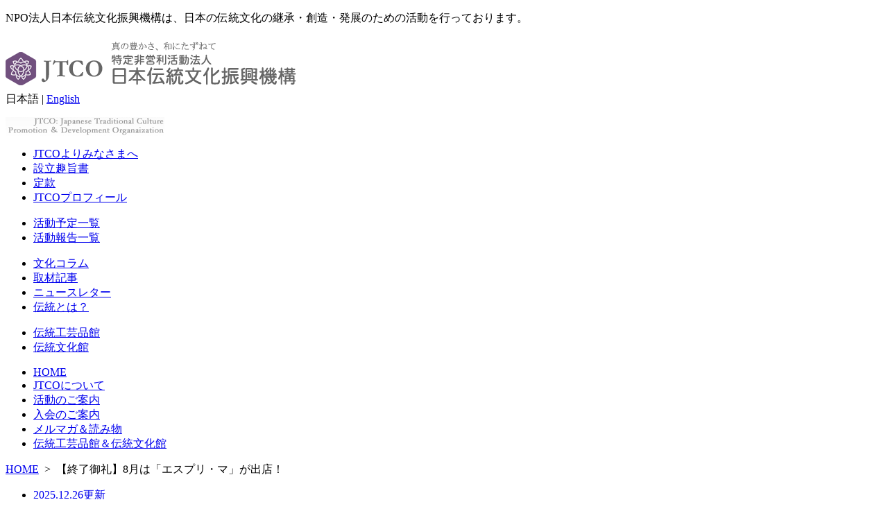

--- FILE ---
content_type: text/html; charset=utf-8
request_url: http://jtco.or.jp/news/?act=detail&id=158
body_size: 31737
content:
<!DOCTYPE html PUBLIC "-//W3C//DTD XHTML 1.0 Transitional//EN" "http://www.w3.org/TR/xhtml1/DTD/xhtml1-transitional.dtd">
<html xmlns="http://www.w3.org/1999/xhtml" xml:lang="ja" lang="ja">
<head>
<meta http-equiv="Content-Type" content="text/html; charset=utf-8" />
<title>【終了御礼】8月は「エスプリ・マ」が出店！ | 2017/07/24更新 | お知らせ | 日本伝統文化振興機構(JTCO)</title>

<meta content="" name="description" />
<meta content="" name="keywords" />
<meta http-equiv="Pragma" content="no-cache" />
<meta http-equiv="Cache-Control" content="no-cache" />
<meta name="language" content="ja" />
<script type="text/javascript" src="https://www.ssl-im2.com/jtco/js/jquery.js"></script>
<script type="text/javascript" src="https://www.ssl-im2.com/jtco/js/checker.js"></script>
<script type="text/javascript" src="https://www.ssl-im2.com/jtco/js/common.js"></script>
<script type="text/javascript" src="https://www.ssl-im2.com/jtco/js/wordBreak.js"></script>
<link href="https://www.ssl-im2.com/jtco/css/common.css" rel="stylesheet" type="text/css" media="all" />
</head>
<body>

<div class="base">
<p class="tagline">NPO法人日本伝統文化振興機構は、日本の伝統文化の継承・創造・発展のための活動を行っております。</p>
<div class="header">
<a href="/"><img src="/images/logo.gif" alt="JTCO" title="JTCO" /></a><img src="/images/logo_sub.gif" alt="日本伝統文化振興機構" title="日本伝統文化振興機構" />
<!-- <div style="margin-top:45px;"><img src="/images/header_right.gif" alt="JTCO: Japanese Traditional Culture Promotion &amp; Development Organaization" title="JTCO: Japanese Traditional Culture Promotion &amp; Development Organaization" style="margin:0; padding:0;" /></div> -->
<div float="right"  style="margin-top:10px;">
日本語 | <a href="/en/">English</a>

<div style="margin-top:15px;"><img src="/images/header_right.gif" alt="JTCO: Japanese Traditional Culture Promotion &amp; Development Organaization" title="JTCO: Japanese Traditional Culture Promotion &amp; Development Organaization" style="margin:0; padding:0;" /></div>
</div>
</div>
<div class="header_menu">
<ul class="sub dropdown" id="ul_menu_home"></ul>
<ul class="sub dropdown" id="ul_menu_jtco">
<li><a href="/about-jtco/greetings.html" title="JTCOよりみなさまへ">JTCOよりみなさまへ</a></li>
<li><a href="/about-jtco/drift.html" title="設立趣旨書">設立趣旨書</a></li>
<li><a href="/about-jtco/articles-of-incorporation.html" title="定款">定款</a></li>
<li><a href="/about-jtco/profile.html" title="JTCOプロフィール">JTCOプロフィール</a></li>
</ul>
<ul class="sub dropdown" id="ul_menu_action">
<!--<li><a href="/pages/jtco_action.html" title="活動のご案内">活動のご案内</a></li>-->
<li><a href="/plan/" title="活動予定一覧">活動予定一覧</a></li>
<li><a href="/activities/reports/index.html" title="活動報告一覧">活動報告一覧</a></li>
</ul>
<ul class="sub dropdown" id="ul_menu_blog">
<li><a href="/column/readings/?act=detail&id=83" title="文化コラム">文化コラム</a></li>
<li><a href="/tradition_report/" title="取材記事">取材記事</a></li>
<li><a href="/topics/" title="ニュースレター">ニュースレター</a></li>
<li><a href="/pages/what-is-tradition.html" title="伝統とは？">伝統とは？</a></li>
<!--<li><a href="/readings/what-is-tradition/index.html" title="伝統とは？">伝統とは？</a></li>-->
<!--<li><a href="/readings/blog.html" title="伝統文化ブログ">伝統文化ブログ</a></li>-->
<!--<li><a href="/readings/bits-of-knowledge/index.html" title="伝統文化まめ知識">伝統文化まめ知識</a></li>-->
</ul>
<ul class="sub dropdown" id="ul_menu_link">
<li><a href="/japanese-crafts/index.html" title="伝統工芸品館">伝統工芸品館</a></li>
<!--<li><a href="#" title="伝統文化リンク集(準備中)">伝統文化リンク集(準備中)</a></li>-->
<li><a href="/japanese-culture/index.html" title="伝統文化館">伝統文化館</a></li>
</ul>
<ul>
<li class="main_menu dropdown" id="menu_home"><a href="/" id="link_menu_home" title="HOME">HOME</a></li>
<li class="main_menu dropdown" id="menu_jtco"><a href="javascript:void(0);" id="link_menu_jtco" title="JTCOについて">JTCOについて</a></li>
<li class="main_menu dropdown" id="menu_action"><a href="javascript:void(0);" id="link_menu_action" title="活動のご案内">活動のご案内</a></li>
<li class="main_menu dropdown" id="menu_member"><a href="/admission/index.html" id="link_menu_member" title="入会のご案内">入会のご案内</a></li>
<li class="main_menu dropdown" id="menu_blog"><a href="javascript:void(0);" id="link_menu_blog" title="メルマガ＆読み物">メルマガ＆読み物</a></li>
<li class="main_menu dropdown" id="menu_link"><a href="javascript:void(0);" id="link_menu_link" title="伝統工芸品館＆伝統文化館">伝統工芸品館＆伝統文化館</a></li>
</ul>
</div>
<div class="main">

<div class="breadcrumb_list"><a href="/" title="HOME">HOME</a>&nbsp;&nbsp;&gt;&nbsp;&nbsp;<span>【終了御礼】8月は「エスプリ・マ」が出店！</span></div><!--
<div class="single_header_title"></div>
-->
<div class="left">
<div class="inner_left text">
<ul class="left_inner_menu">
<li><a href="/news/?act=detail&amp;id=286" title="2025.12.26更新">2025.12.26更新</a></li>
<li><a href="/news/?act=detail&amp;id=285" title="2025.11.20更新">2025.11.20更新</a></li>
<li><a href="/news/?act=detail&amp;id=283" title="2025.10.16更新">2025.10.16更新</a></li>
<li><a href="/news/?act=detail&amp;id=282" title="2025.03.19更新">2025.03.19更新</a></li>
<li><a href="/news/?act=detail&amp;id=281" title="2024.10.11更新">2024.10.11更新</a></li>
<li><a href="/news/?act=detail&amp;id=280" title="2024.10.01更新">2024.10.01更新</a></li>
<li><a href="/news/?act=detail&amp;id=279" title="2024.08.07更新">2024.08.07更新</a></li>
<li><a href="/news/?act=detail&amp;id=278" title="2024.05.24更新">2024.05.24更新</a></li>
<li><a href="/news/?act=detail&amp;id=277" title="2024.04.30更新">2024.04.30更新</a></li>
<li><a href="/news/?act=detail&amp;id=276" title="2024.04.23更新">2024.04.23更新</a></li>
<li><a href="/news/?act=detail&amp;id=275" title="2024.02.14更新">2024.02.14更新</a></li>
<li><a href="/news/?act=detail&amp;id=274" title="2024.01.29更新">2024.01.29更新</a></li>
<li><a href="/news/?act=detail&amp;id=273" title="2023.12.15更新">2023.12.15更新</a></li>
<li><a href="/news/?act=detail&amp;id=272" title="2023.10.19更新">2023.10.19更新</a></li>
<li><a href="/news/?act=detail&amp;id=271" title="2023.09.25更新">2023.09.25更新</a></li>
<li><a href="/news/?act=detail&amp;id=270" title="2023.09.20更新">2023.09.20更新</a></li>
<li><a href="/news/?act=detail&amp;id=269" title="2023.09.15更新">2023.09.15更新</a></li>
<li><a href="/news/?act=detail&amp;id=268" title="2023.07.10更新">2023.07.10更新</a></li>
<li><a href="/news/?act=detail&amp;id=267" title="2023.04.17更新">2023.04.17更新</a></li>
<li><a href="/news/?act=detail&amp;id=266" title="2023.03.22更新">2023.03.22更新</a></li>
<li><a href="/news/?act=detail&amp;id=265" title="2023.03.17更新">2023.03.17更新</a></li>
<li><a href="/news/?act=detail&amp;id=264" title="2023.03.06更新">2023.03.06更新</a></li>
<li><a href="/news/?act=detail&amp;id=263" title="2023.02.20更新">2023.02.20更新</a></li>
<li><a href="/news/?act=detail&amp;id=262" title="2022.12.21更新">2022.12.21更新</a></li>
<li><a href="/news/?act=detail&amp;id=261" title="2022.12.05更新">2022.12.05更新</a></li>
<li><a href="/news/?act=detail&amp;id=260" title="2022.11.22更新">2022.11.22更新</a></li>
<li><a href="/news/?act=detail&amp;id=259" title="2022.08.04更新">2022.08.04更新</a></li>
<li><a href="/news/?act=detail&amp;id=258" title="2022.08.01更新">2022.08.01更新</a></li>
<li><a href="/news/?act=detail&amp;id=257" title="2022.07.13更新">2022.07.13更新</a></li>
<li><a href="/news/?act=detail&amp;id=256" title="2022.04.14更新">2022.04.14更新</a></li>
<li><a href="/news/?act=detail&amp;id=255" title="2022.04.05更新">2022.04.05更新</a></li>
<li><a href="/news/?act=detail&amp;id=254" title="2022.01.13更新">2022.01.13更新</a></li>
<li><a href="/news/?act=detail&amp;id=253" title="2021.12.03更新">2021.12.03更新</a></li>
<li><a href="/news/?act=detail&amp;id=252" title="2021.12.03更新">2021.12.03更新</a></li>
<li><a href="/news/?act=detail&amp;id=251" title="2021.07.22更新">2021.07.22更新</a></li>
<li><a href="/news/?act=detail&amp;id=250" title="2021.07.22更新">2021.07.22更新</a></li>
<li><a href="/news/?act=detail&amp;id=249" title="2021.07.04更新">2021.07.04更新</a></li>
<li><a href="/news/?act=detail&amp;id=248" title="2021.07.04更新">2021.07.04更新</a></li>
<li><a href="/news/?act=detail&amp;id=247" title="2021.07.02更新">2021.07.02更新</a></li>
<li><a href="/news/?act=detail&amp;id=246" title="2021.06.28更新">2021.06.28更新</a></li>
<li><a href="/news/?act=detail&amp;id=245" title="2021.06.25更新">2021.06.25更新</a></li>
<li><a href="/news/?act=detail&amp;id=244" title="2021.06.23更新">2021.06.23更新</a></li>
<li><a href="/news/?act=detail&amp;id=243" title="2021.06.18更新">2021.06.18更新</a></li>
<li><a href="/news/?act=detail&amp;id=242" title="2021.06.11更新">2021.06.11更新</a></li>
<li><a href="/news/?act=detail&amp;id=241" title="2021.06.04更新">2021.06.04更新</a></li>
<li><a href="/news/?act=detail&amp;id=240" title="2021.05.28更新">2021.05.28更新</a></li>
<li><a href="/news/?act=detail&amp;id=239" title="2021.05.21更新">2021.05.21更新</a></li>
<li><a href="/news/?act=detail&amp;id=238" title="2021.05.14更新">2021.05.14更新</a></li>
<li><a href="/news/?act=detail&amp;id=237" title="2021.05.07更新">2021.05.07更新</a></li>
<li><a href="/news/?act=detail&amp;id=236" title="2021.04.23更新">2021.04.23更新</a></li>
<li><a href="/news/?act=detail&amp;id=235" title="2021.04.16更新">2021.04.16更新</a></li>
<li><a href="/news/?act=detail&amp;id=233" title="2021.04.14更新">2021.04.14更新</a></li>
<li><a href="/news/?act=detail&amp;id=232" title="2021.04.09更新">2021.04.09更新</a></li>
<li><a href="/news/?act=detail&amp;id=231" title="2021.03.31更新">2021.03.31更新</a></li>
<li><a href="/news/?act=detail&amp;id=230" title="2021.03.24更新">2021.03.24更新</a></li>
<li><a href="/news/?act=detail&amp;id=228" title="2021.03.09更新">2021.03.09更新</a></li>
<li><a href="/news/?act=detail&amp;id=227" title="2021.02.12更新">2021.02.12更新</a></li>
<li><a href="/news/?act=detail&amp;id=226" title="2021.02.03更新">2021.02.03更新</a></li>
<li><a href="/news/?act=detail&amp;id=225" title="2021.01.22更新">2021.01.22更新</a></li>
<li><a href="/news/?act=detail&amp;id=223" title="2020.12.21更新">2020.12.21更新</a></li>
<li><a href="/news/?act=detail&amp;id=222" title="2020.10.27更新">2020.10.27更新</a></li>
<li><a href="/news/?act=detail&amp;id=221" title="2020.10.05更新">2020.10.05更新</a></li>
<li><a href="/news/?act=detail&amp;id=220" title="2020.07.08更新">2020.07.08更新</a></li>
<li><a href="/news/?act=detail&amp;id=219" title="2020.06.22更新">2020.06.22更新</a></li>
<li><a href="/news/?act=detail&amp;id=216" title="2020.02.10更新">2020.02.10更新</a></li>
<li><a href="/news/?act=detail&amp;id=215" title="2019.11.22更新">2019.11.22更新</a></li>
<li><a href="/news/?act=detail&amp;id=213" title="2019.11.18更新">2019.11.18更新</a></li>
<li><a href="/news/?act=detail&amp;id=211" title="2019.08.30更新">2019.08.30更新</a></li>
<li><a href="/news/?act=detail&amp;id=210" title="2019.06.14更新">2019.06.14更新</a></li>
<li><a href="/news/?act=detail&amp;id=209" title="2019.02.28更新">2019.02.28更新</a></li>
<li><a href="/news/?act=detail&amp;id=208" title="2019.01.24更新">2019.01.24更新</a></li>
<li><a href="/news/?act=detail&amp;id=207" title="2019.01.21更新">2019.01.21更新</a></li>
<li><a href="/news/?act=detail&amp;id=206" title="2018.12.18更新">2018.12.18更新</a></li>
<li><a href="/news/?act=detail&amp;id=204" title="2018.11.29更新">2018.11.29更新</a></li>
<li><a href="/news/?act=detail&amp;id=203" title="2018.11.20更新">2018.11.20更新</a></li>
<li><a href="/news/?act=detail&amp;id=202" title="2018.11.15更新">2018.11.15更新</a></li>
<li><a href="/news/?act=detail&amp;id=200" title="2018.11.07更新">2018.11.07更新</a></li>
<li><a href="/news/?act=detail&amp;id=197" title="2018.09.28更新">2018.09.28更新</a></li>
<li><a href="/news/?act=detail&amp;id=196" title="2018.09.06更新">2018.09.06更新</a></li>
<li><a href="/news/?act=detail&amp;id=195" title="2018.08.09更新">2018.08.09更新</a></li>
<li><a href="/news/?act=detail&amp;id=194" title="2018.07.24更新">2018.07.24更新</a></li>
<li><a href="/news/?act=detail&amp;id=193" title="2018.07.17更新">2018.07.17更新</a></li>
<li><a href="/news/?act=detail&amp;id=192" title="2018.07.05更新">2018.07.05更新</a></li>
<li><a href="/news/?act=detail&amp;id=191" title="2018.06.18更新">2018.06.18更新</a></li>
<li><a href="/news/?act=detail&amp;id=186" title="2018.05.14更新">2018.05.14更新</a></li>
<li><a href="/news/?act=detail&amp;id=185" title="2018.03.26更新">2018.03.26更新</a></li>
<li><a href="/news/?act=detail&amp;id=184" title="2018.03.16更新">2018.03.16更新</a></li>
<li><a href="/news/?act=detail&amp;id=183" title="2018.02.15更新">2018.02.15更新</a></li>
<li><a href="/news/?act=detail&amp;id=182" title="2018.02.05更新">2018.02.05更新</a></li>
<li><a href="/news/?act=detail&amp;id=181" title="2018.01.29更新">2018.01.29更新</a></li>
<li><a href="/news/?act=detail&amp;id=180" title="2017.12.27更新">2017.12.27更新</a></li>
<li><a href="/news/?act=detail&amp;id=179" title="2017.12.27更新">2017.12.27更新</a></li>
<li><a href="/news/?act=detail&amp;id=178" title="2017.12.26更新">2017.12.26更新</a></li>
<li><a href="/news/?act=detail&amp;id=177" title="2017.12.25更新">2017.12.25更新</a></li>
<li><a href="/news/?act=detail&amp;id=176" title="2017.12.11更新">2017.12.11更新</a></li>
<li><a href="/news/?act=detail&amp;id=175" title="2017.12.01更新">2017.12.01更新</a></li>
<li><a href="/news/?act=detail&amp;id=174" title="2017.11.24更新">2017.11.24更新</a></li>
<li><a href="/news/?act=detail&amp;id=173" title="2017.11.10更新">2017.11.10更新</a></li>
<li><a href="/news/?act=detail&amp;id=171" title="2017.11.09更新">2017.11.09更新</a></li>
<li><a href="/news/?act=detail&amp;id=169" title="2017.10.05更新">2017.10.05更新</a></li>
<li><a href="/news/?act=detail&amp;id=168" title="2017.09.27更新">2017.09.27更新</a></li>
<li><a href="/news/?act=detail&amp;id=167" title="2017.09.20更新">2017.09.20更新</a></li>
<li><a href="/news/?act=detail&amp;id=166" title="2017.09.19更新">2017.09.19更新</a></li>
<li><a href="/news/?act=detail&amp;id=164" title="2017.09.07更新">2017.09.07更新</a></li>
<li><a href="/news/?act=detail&amp;id=163" title="2017.09.06更新">2017.09.06更新</a></li>
<li><a href="/news/?act=detail&amp;id=162" title="2017.08.23更新">2017.08.23更新</a></li>
<li><a href="/news/?act=detail&amp;id=161" title="2017.08.22更新">2017.08.22更新</a></li>
<li><a href="/news/?act=detail&amp;id=160" title="2017.08.04更新">2017.08.04更新</a></li>
<li><a href="/news/?act=detail&amp;id=159" title="2017.08.03更新">2017.08.03更新</a></li>
<li>2017.07.24更新</li>
<li><a href="/news/?act=detail&amp;id=157" title="2017.07.18更新">2017.07.18更新</a></li>
<li><a href="/news/?act=detail&amp;id=156" title="2017.07.04更新">2017.07.04更新</a></li>
<li><a href="/news/?act=detail&amp;id=155" title="2017.06.26更新">2017.06.26更新</a></li>
<li><a href="/news/?act=detail&amp;id=154" title="2017.06.21更新">2017.06.21更新</a></li>
<li><a href="/news/?act=detail&amp;id=153" title="2017.06.19更新">2017.06.19更新</a></li>
<li><a href="/news/?act=detail&amp;id=152" title="2017.06.06更新">2017.06.06更新</a></li>
<li><a href="/news/?act=detail&amp;id=151" title="2017.05.15更新">2017.05.15更新</a></li>
<li><a href="/news/?act=detail&amp;id=149" title="2017.04.18更新">2017.04.18更新</a></li>
<li><a href="/news/?act=detail&amp;id=148" title="2017.04.14更新">2017.04.14更新</a></li>
<li><a href="/news/?act=detail&amp;id=147" title="2017.03.15更新">2017.03.15更新</a></li>
<li><a href="/news/?act=detail&amp;id=146" title="2017.02.23更新">2017.02.23更新</a></li>
<li><a href="/news/?act=detail&amp;id=145" title="2017.03.03更新">2017.03.03更新</a></li>
<li><a href="/news/?act=detail&amp;id=141" title="2017.02.15更新">2017.02.15更新</a></li>
<li><a href="/news/?act=detail&amp;id=140" title="2017.02.07更新">2017.02.07更新</a></li>
<li><a href="/news/?act=detail&amp;id=139" title="2017.01.05更新">2017.01.05更新</a></li>
<li><a href="/news/?act=detail&amp;id=138" title="2017.02.02更新">2017.02.02更新</a></li>
<li><a href="/news/?act=detail&amp;id=136" title="2016.12.06更新">2016.12.06更新</a></li>
<li><a href="/news/?act=detail&amp;id=135" title="2016.11.29更新">2016.11.29更新</a></li>
<li><a href="/news/?act=detail&amp;id=134" title="2016.11.25更新">2016.11.25更新</a></li>
<li><a href="/news/?act=detail&amp;id=133" title="2016.11.08更新">2016.11.08更新</a></li>
<li><a href="/news/?act=detail&amp;id=131" title="2016.10.25更新">2016.10.25更新</a></li>
<li><a href="/news/?act=detail&amp;id=129" title="2016.10.21更新">2016.10.21更新</a></li>
<li><a href="/news/?act=detail&amp;id=127" title="2016.09.05更新">2016.09.05更新</a></li>
<li><a href="/news/?act=detail&amp;id=124" title="2016.09.01更新">2016.09.01更新</a></li>
<li><a href="/news/?act=detail&amp;id=123" title="2016.08.26更新">2016.08.26更新</a></li>
<li><a href="/news/?act=detail&amp;id=122" title="2016.07.15更新">2016.07.15更新</a></li>
<li><a href="/news/?act=detail&amp;id=121" title="2016.06.21更新">2016.06.21更新</a></li>
<li><a href="/news/?act=detail&amp;id=119" title="2016.06.13更新">2016.06.13更新</a></li>
<li><a href="/news/?act=detail&amp;id=118" title="2016.05.30更新">2016.05.30更新</a></li>
<li><a href="/news/?act=detail&amp;id=117" title="2016.05.16更新">2016.05.16更新</a></li>
<li><a href="/news/?act=detail&amp;id=116" title="2016.05.09更新">2016.05.09更新</a></li>
<li><a href="/news/?act=detail&amp;id=115" title="2016.05.09更新">2016.05.09更新</a></li>
<li><a href="/news/?act=detail&amp;id=111" title="2016.04.14更新">2016.04.14更新</a></li>
<li><a href="/news/?act=detail&amp;id=110" title="2016.04.14更新">2016.04.14更新</a></li>
<li><a href="/news/?act=detail&amp;id=107" title="2016.04.05更新">2016.04.05更新</a></li>
<li><a href="/news/?act=detail&amp;id=106" title="2016.04.04更新">2016.04.04更新</a></li>
<li><a href="/news/?act=detail&amp;id=105" title="2016.03.16更新">2016.03.16更新</a></li>
<li><a href="/news/?act=detail&amp;id=104" title="2016.03.03更新">2016.03.03更新</a></li>
<li><a href="/news/?act=detail&amp;id=103" title="2016.02.16更新">2016.02.16更新</a></li>
<li><a href="/news/?act=detail&amp;id=102" title="2016.02.15更新">2016.02.15更新</a></li>
<li><a href="/news/?act=detail&amp;id=101" title="2016.02.15更新">2016.02.15更新</a></li>
<li><a href="/news/?act=detail&amp;id=100" title="2015.12.21更新">2015.12.21更新</a></li>
<li><a href="/news/?act=detail&amp;id=99" title="2015.12.14更新">2015.12.14更新</a></li>
<li><a href="/news/?act=detail&amp;id=98" title="2015.11.06更新">2015.11.06更新</a></li>
<li><a href="/news/?act=detail&amp;id=97" title="2015.10.27更新">2015.10.27更新</a></li>
<li><a href="/news/?act=detail&amp;id=96" title="2015.10.01更新">2015.10.01更新</a></li>
<li><a href="/news/?act=detail&amp;id=95" title="2015.08.28更新">2015.08.28更新</a></li>
<li><a href="/news/?act=detail&amp;id=93" title="2015.07.31更新">2015.07.31更新</a></li>
<li><a href="/news/?act=detail&amp;id=92" title="2015.07.16更新">2015.07.16更新</a></li>
<li><a href="/news/?act=detail&amp;id=91" title="2015.07.14更新">2015.07.14更新</a></li>
<li><a href="/news/?act=detail&amp;id=89" title="2015.07.14更新">2015.07.14更新</a></li>
<li><a href="/news/?act=detail&amp;id=87" title="2015.06.05更新">2015.06.05更新</a></li>
<li><a href="/news/?act=detail&amp;id=86" title="2015.06.05更新">2015.06.05更新</a></li>
<li><a href="/news/?act=detail&amp;id=85" title="2015.05.15更新">2015.05.15更新</a></li>
<li><a href="/news/?act=detail&amp;id=84" title="2015.05.13更新">2015.05.13更新</a></li>
<li><a href="/news/?act=detail&amp;id=81" title="2015.05.01更新">2015.05.01更新</a></li>
<li><a href="/news/?act=detail&amp;id=80" title="2015.05.01更新">2015.05.01更新</a></li>
<li><a href="/news/?act=detail&amp;id=79" title="2015.05.11更新">2015.05.11更新</a></li>
<li><a href="/news/?act=detail&amp;id=77" title="2015.04.13更新">2015.04.13更新</a></li>
<li><a href="/news/?act=detail&amp;id=76" title="2015.04.02更新">2015.04.02更新</a></li>
<li><a href="/news/?act=detail&amp;id=75" title="2015.02.19更新">2015.02.19更新</a></li>
<li><a href="/news/?act=detail&amp;id=74" title="2015.02.12更新">2015.02.12更新</a></li>
<li><a href="/news/?act=detail&amp;id=73" title="2015.02.10更新">2015.02.10更新</a></li>
<li><a href="/news/?act=detail&amp;id=72" title="2015.01.20更新">2015.01.20更新</a></li>
<li><a href="/news/?act=detail&amp;id=71" title="2014.11.18更新">2014.11.18更新</a></li>
<li><a href="/news/?act=detail&amp;id=70" title="2014.10.10更新">2014.10.10更新</a></li>
<li><a href="/news/?act=detail&amp;id=69" title="2014.08.26更新">2014.08.26更新</a></li>
<li><a href="/news/?act=detail&amp;id=68" title="2014.05.09更新">2014.05.09更新</a></li>
<li><a href="/news/?act=detail&amp;id=67" title="2014.02.03更新">2014.02.03更新</a></li>
<li><a href="/news/?act=detail&amp;id=66" title="2014.01.28更新">2014.01.28更新</a></li>
<li><a href="/news/?act=detail&amp;id=65" title="2013.10.01更新">2013.10.01更新</a></li>
<li><a href="/news/?act=detail&amp;id=64" title="2013.09.20更新">2013.09.20更新</a></li>
<li><a href="/news/?act=detail&amp;id=62" title="2013.08.20更新">2013.08.20更新</a></li>
<li><a href="/news/?act=detail&amp;id=60" title="2013.07.20更新">2013.07.20更新</a></li>
<li><a href="/news/?act=detail&amp;id=59" title="2013.06.27更新">2013.06.27更新</a></li>
<li><a href="/news/?act=detail&amp;id=58" title="2013.06.27更新">2013.06.27更新</a></li>
<li><a href="/news/?act=detail&amp;id=57" title="2013.06.27更新">2013.06.27更新</a></li>
<li><a href="/news/?act=detail&amp;id=53" title="2013.02.19更新">2013.02.19更新</a></li>
<li><a href="/news/?act=detail&amp;id=52" title="2012.12.03更新">2012.12.03更新</a></li>
<li><a href="/news/?act=detail&amp;id=51" title="2012.10.30更新">2012.10.30更新</a></li>
<li><a href="/news/?act=detail&amp;id=50" title="2012.09.28更新">2012.09.28更新</a></li>
<li><a href="/news/?act=detail&amp;id=49" title="2012.09.03更新">2012.09.03更新</a></li>
<li><a href="/news/?act=detail&amp;id=48" title="2012.08.31更新">2012.08.31更新</a></li>
<li><a href="/news/?act=detail&amp;id=47" title="2012.07.19更新">2012.07.19更新</a></li>
<li><a href="/news/?act=detail&amp;id=46" title="2012.06.23更新">2012.06.23更新</a></li>
<li><a href="/news/?act=detail&amp;id=45" title="2012.06.23更新">2012.06.23更新</a></li>
<li><a href="/news/?act=detail&amp;id=41" title="2011.11.16更新">2011.11.16更新</a></li>
<li><a href="/news/?act=detail&amp;id=40" title="2011.11.16更新">2011.11.16更新</a></li>
<li><a href="/news/?act=detail&amp;id=39" title="2011.08.03更新">2011.08.03更新</a></li>
<li><a href="/news/?act=detail&amp;id=38" title="2011.06.17更新">2011.06.17更新</a></li>
<li><a href="/news/?act=detail&amp;id=37" title="2011.06.08更新">2011.06.08更新</a></li>
<li><a href="/news/?act=detail&amp;id=36" title="2011.06.08更新">2011.06.08更新</a></li>
<li><a href="/news/?act=detail&amp;id=35" title="2011.04.02更新">2011.04.02更新</a></li>
<li><a href="/news/?act=detail&amp;id=34" title="2011.03.13更新">2011.03.13更新</a></li>
<li><a href="/news/?act=detail&amp;id=33" title="2011.03.12更新">2011.03.12更新</a></li>
<li><a href="/news/?act=detail&amp;id=32" title="2011.03.09更新">2011.03.09更新</a></li>
<li><a href="/news/?act=detail&amp;id=29" title="2011.01.18更新">2011.01.18更新</a></li>
<li><a href="/news/?act=detail&amp;id=28" title="2011.01.08更新">2011.01.08更新</a></li>
<li><a href="/news/?act=detail&amp;id=26" title="2010.12.04更新">2010.12.04更新</a></li>
</ul>
</div>
<div class="inner_right text">
<h1>2017/07/24 更新</h1>


<!--
<span style="font-size:12px;">2017/07/24</span>
<br />
-->

<strong style="color:#72A055; font-size:16px;">【終了御礼】8月は「エスプリ・マ」が出店！</strong>
<br /><br />
【終了御礼！】<br />おかげさまで、このイベントは盛況のうちに終了いたしました。 <br />この度もたくさんのお客さまにご来場いただき、心より感謝いたします。 <br />---------------------------<br /><br />▼8月の歌舞伎座は、毎回好評をいただいておりますなにわべっ甲のエスプリ・マが出店しております。 <br />シンプルなデザインから豪華なデザインまで、希少なべっ甲・琥珀のアクセサリーを数多く取り揃え。<br />ぜひ歌舞伎座木挽町広場にお越しいただき、実物をお手にしてみてください。！ <br /><iframe src="https://www.facebook.com/plugins/post.php?href=https%3A%2F%2Fwww.facebook.com%2Fpermalink.php%3Fstory_fbid%3D1466901170036843%26id%3D551623044897998&width=500" width="500" height="723" style="border:none;overflow:hidden" scrolling="no" frameborder="0" allowTransparency="true"></iframe><br /><br /><br />恒例の銀座歌舞伎座木挽町広場での「美しい日本のものづくり、歌舞伎座と伝統工芸」、2017年8月は、1ヶ月を通じてなにわべっ甲の「エスプリ・マ」様が出店されることとなりました。<br /><br />べっ甲細工はその美しさ、希少さだけでなく、軽やかな着け心地も大きな魅力です。<br />夏のおしゃれに似合う大ぶりなアクセサリーも、上品で艶やかに、かつご負担少なく身に着けていただけます。<br /><br />エスプリ・マではバレッタや簪などのへアクセサリーから、ペンダント、イヤリング、ブローチ、などなど様々なお品をご用意して皆様のお越しをお待ちしておりますよ。<br /><br />▼「<a href="http://www.esprima.co.jp/" target="_blank">エスプリ・マ</a>」　8/1～8/31<br />中国では前漢の時代にすでに作られていたと言われているべっ甲細工。二つと同じ柄のない希少な天然素材を、気の遠くなるような工程を経てアクセサリーに仕上げています。実際にご覧いただき、手に取っていただくとその軽さとしっとりとした質感に、本物のすばらしさをお感じいただけることと思います。<br /><br />落ち着いた質感と艶やかさを併せ持つ、本べっ甲のアクセサリー<br /><img src="/images/news/bekko01.jpg" width="500" /><br /><img src="/images/news/bekko05.jpg" width="500" /><br /><img src="/images/news/bekko03.jpg" width="500" /><br /><img src="/images/news/bekko07.jpg" width="500" /><br /><br /><br />その他、多数の商品をご用意してお待ちしております！<br />ぜひ、あなただけの一品を見つけにいらしてください。<br />皆様のご来場を心よりお待ち申し上げております。<br /><br /><br />▼開催概要 <br />日 時: 2017年8月1日（土）～2017年8月31日（木） 9:30～18:30(最終日のみ18:00まで) <br />場 所: <a href="http://www.kabuki-za.co.jp/" target="_blank" title="GINZA KABUKIZA">GINZA KABUKIZA地下2階｢木挽町広場｣</a> 東銀座駅(日比谷線･浅草線)3番出口直結 <br />住 所: 〒104-0061 東京都中央区銀座4-12-15 <br />主 催: 特定非営利活動法人日本伝統文化振興機構(JTCO) <br /><br /><iframe src="https://www.google.com/maps/embed?pb=!1m14!1m8!1m3!1d12965.23183998087!2d139.7677369!3d35.6694184!3m2!1i1024!2i768!4f13.1!3m3!1m2!1s0x0%3A0x1e8b565e11fc118!2z5q2M6Iie5LyO5bqn!5e0!3m2!1sja!2sjp!4v1493712871216" width="400" height="300" frameborder="0" style="border:0" allowfullscreen></iframe>
<br /><br /><br />
<div class="button">
<p style="text-align:right;">
<a href="#" title="▲上に戻る">▲上に戻る</a></p>
<a href="/news/?mode=&amp;page=" title="←お知らせ一覧へ戻る">←お知らせ一覧へ戻る</a><p style="text-align:left;"><a href="/" title="←HOMEへ戻る">←HOMEへ戻る</a></p></div>


</div>
</div>


<div class="right">

<p class="banners"><a href="http://piconet.co.jp/magazine/recipe/"><img src="/images/top/banner_top6.gif" alt="" title="" /></a><a href="https://www.jtco.or.jp/photo-gallery.php"><img src="/images/top/phote_bannar.gif" alt="" title="" /></a><a href="https://www.jtco.or.jp/cooperation/"><img src="/images/top/banner_top7.gif" alt="" title="" /></a><a href="https://www.rakuten.co.jp/uruden-urushi/"><img src="/images/top/urushi_tech2.jpg" alt="" title="" /></a><a href="https://www.facebook.com/profile.php?id=100064863241344"><img src="/images/top/JTCO@facebook.jpg" alt="" title="" /></a>
</p>		<a class="twitter-timeline"  href="https://twitter.com/JTCO_NPO"  data-widget-id="369398495670591488">@JTCO_NPO からのツイート</a>
		<script>!function(d,s,id){
			var js,fjs=d.getElementsByTagName(s)[0],p=/^http:/.test(d.location)?'http':'https';if(!d.getElementById(id)){
				js=d.createElement(s);js.id=id;js.src=p+"://platform.twitter.com/widgets.js";fjs.parentNode.insertBefore(js,fjs);
			}
		}(document,"script","twitter-wjs");</script>
		<a class="twitter-timeline"  href="https://twitter.com/JTCO_NPO"  data-widget-id="369398495670591488">@JTCO_NPO からのツイート</a>
		<script>!function(d,s,id){
			var js,fjs=d.getElementsByTagName(s)[0],p=/^http:/.test(d.location)?'http':'https';if(!d.getElementById(id)){
				js=d.createElement(s);js.id=id;js.src=p+"://platform.twitter.com/widgets.js";fjs.parentNode.insertBefore(js,fjs);
			}
		}(document,"script","twitter-wjs");</script>

</div>

</div>

<div class="footer">
<hr size="1" style="border-width:1px 0 0 0; border-color:#999;">
<a href="/pages/rules.html" title="ご利用規約">ご利用規約</a>&nbsp;|&nbsp;<a href="/pages/privacy.html" title="個人情報保護方針">個人情報保護方針</a>&nbsp;|&nbsp;<a href="/pages/clause.html" title="免責事項">免責事項</a>&nbsp;|&nbsp;<a href="https://www.ssl-im2.com/jtco/contact-us.html" title="ご意見・お問い合わせ">ご意見・お問い合わせ</a>
<br />
(C)2026. 日本伝統文化振興機構　All Rights Reserved.
</div>

</div>

<script type="text/javascript">
var gaJsHost = (("https:" == document.location.protocol) ? "https://ssl." : "http://www.");
document.write(unescape("%3Cscript src='" + gaJsHost + "google-analytics.com/ga.js' type='text/javascript'%3E%3C/script%3E"));
</script>
<script type="text/javascript">
try {
var pageTracker = _gat._getTracker("UA-15090744-1");
pageTracker._trackPageview();
} catch(err) {}</script>
</body>
</html>